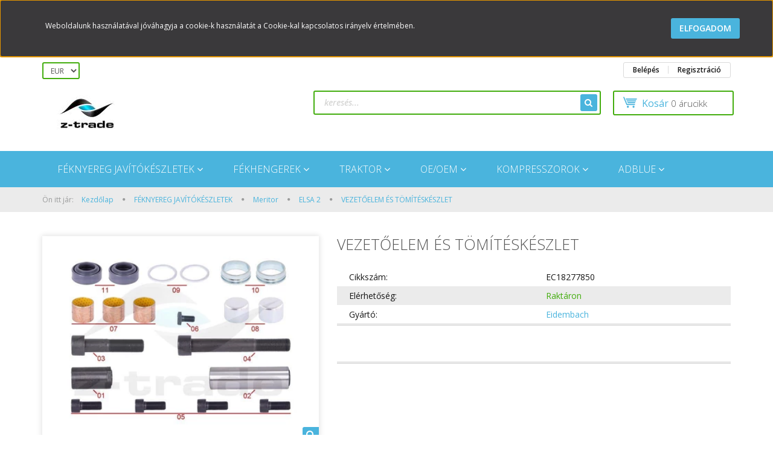

--- FILE ---
content_type: text/html; charset=UTF-8
request_url: https://www.ztrade.hu/vezetoelem-es-tomiteskeszlet-50618
body_size: 15917
content:
<!DOCTYPE html>
<!--[if lt IE 7]>      <html class="no-js lt-ie10 lt-ie9 lt-ie8 lt-ie7" lang="hu" dir="ltr"> <![endif]-->
<!--[if IE 7]>         <html class="no-js lt-ie10 lt-ie9 lt-ie8" lang="hu" dir="ltr"> <![endif]-->
<!--[if IE 8]>         <html class="no-js lt-ie10 lt-ie9" lang="hu" dir="ltr"> <![endif]-->
<!--[if IE 9]>         <html class="no-js lt-ie10" lang="hu" dir="ltr"> <![endif]-->
<!--[if gt IE 10]><!--> <html class="no-js" lang="hu" dir="ltr"> <!--<![endif]-->
<head>
    <title>EC18277850 VEZETŐELEM ÉS TÖMÍTÉSKÉSZLET</title>
    <meta charset="utf-8">
    <meta name="description" content="EC18277850 MCK1086;ZG002950002;1522185;5001858717;">
    <meta name="robots" content="index, follow">
    <link rel="image_src" href="https://ztrade.cdn.shoprenter.hu/custom/ztrade/image/data/symbolugyvitel/prod21291/pwp1025.jpg.webp?lastmod=1670492621.1674124432">
    <meta property="og:title" content="VEZETŐELEM ÉS TÖMÍTÉSKÉSZLET" />
    <meta property="og:type" content="product" />
    <meta property="og:url" content="https://www.ztrade.hu/vezetoelem-es-tomiteskeszlet-50618" />
    <meta property="og:image" content="https://ztrade.cdn.shoprenter.hu/custom/ztrade/image/cache/w1146h600/symbolugyvitel/prod21291/pwp1025.jpg.webp?lastmod=1670492621.1674124432" />
    <meta property="og:description" content="VEZETŐELEM ÉS TÖMÍTÉSKÉSZLET" />
    <link href="https://ztrade.cdn.shoprenter.hu/custom/ztrade/image/data/favicon.png?lastmod=1490879959.1674124432" rel="icon" />
    <link href="https://ztrade.cdn.shoprenter.hu/custom/ztrade/image/data/favicon.png?lastmod=1490879959.1674124432" rel="apple-touch-icon" />
    <base href="https://www.ztrade.hu:443" />

    <meta name="viewport" content="width=device-width, initial-scale=1">
            <link href="https://www.ztrade.hu/vezetoelem-es-tomiteskeszlet-50618" rel="canonical">
    
    <!-- Custom styles for this template -->
    <link rel="stylesheet" href="//maxcdn.bootstrapcdn.com/font-awesome/4.7.0/css/font-awesome.min.css">
            
        
        
    
            <link rel="stylesheet" href="https://ztrade.cdn.shoprenter.hu/web/compiled/css/fancybox2.css?v=1761827193" media="screen">
            <link rel="stylesheet" href="https://ztrade.cdn.shoprenter.hu/web/compiled/css/fonts.css?v=1761827193" media="screen">
            <link rel="stylesheet" href="https://ztrade.cdn.shoprenter.hu/web/compiled/css/global_bootstrap.css?v=1761827193" media="screen">
            <link rel="stylesheet" href="//fonts.googleapis.com/css?family=Open+Sans:400,800italic,800,700italic,700,600italic,600,400italic,300italic,300&subset=latin-ext,latin" media="screen">
            <link rel="stylesheet" href="https://ztrade.cdn.shoprenter.hu/custom/ztrade/catalog/view/theme/rome_skyblue/stylesheet/1568970729.1485443647.0.1700149254.css?v=null.1674124432" media="screen">
        <script>
        window.nonProductQuality = 80;
    </script>
    <script src="//ajax.googleapis.com/ajax/libs/jquery/1.10.2/jquery.min.js"></script>
    <script>window.jQuery || document.write('<script src="https://ztrade.cdn.shoprenter.hu/catalog/view/javascript/jquery/jquery-1.10.2.min.js?v=1484139539"><\/script>')</script>

            <script src="https://ztrade.cdn.shoprenter.hu/web/compiled/js/countdown.js?v=1761827192"></script>
        <!-- Header JavaScript codes -->
            <script src="https://ztrade.cdn.shoprenter.hu/web/compiled/js/base.js?v=1761827192"></script>
                    <script src="https://ztrade.cdn.shoprenter.hu/web/compiled/js/fancybox2.js?v=1761827192"></script>
                    <script src="https://ztrade.cdn.shoprenter.hu/web/compiled/js/before_starter2_productpage.js?v=1761827192"></script>
                    <script src="https://ztrade.cdn.shoprenter.hu/web/compiled/js/before_starter2_head.js?v=1761827192"></script>
                    <script src="https://ztrade.cdn.shoprenter.hu/web/compiled/js/base_bootstrap.js?v=1761827192"></script>
                    <script src="https://ztrade.cdn.shoprenter.hu/web/compiled/js/nanobar.js?v=1761827192"></script>
                    <!-- Header jQuery onLoad scripts -->
    <script>
        window.countdownFormat = '%D:%H:%M:%S';
        //<![CDATA[
        var BASEURL = 'https://www.ztrade.hu';
Currency = {"symbol_left":"","symbol_right":"EUR","decimal_place":2,"decimal_point":",","thousand_point":".","currency":"HUF","value":1};
var ShopRenter = ShopRenter || {}; ShopRenter.product = {"id":50618,"sku":"EC18277850","currency":"HUF","unitName":"db","price":49.530000000000001,"name":"VEZET\u0150ELEM \u00c9S T\u00d6M\u00cdT\u00c9SK\u00c9SZLET","brand":"Eidembach","currentVariant":[],"parent":{"id":50618,"sku":"EC18277850","unitName":"db","price":49.530000000000001,"name":"VEZET\u0150ELEM \u00c9S T\u00d6M\u00cdT\u00c9SK\u00c9SZLET"}};

            function setAutoHelpTitles(){
                $('.autohelp[title]').each(function(){
                    if(!$(this).parents('.aurora-scroll-mode').length) {
                        $(this).attr('rel', $(this).attr('title') );
                        $(this).removeAttr('title');
                        $(this).qtip({
                            content: { text:  $(this).attr('rel') },
                            hide: { fixed: true },
                            position: {
                                corner: {
                                    target: 'topMiddle',
                                    tooltip: 'bottomMiddle'
                                },
                                adjust: {
                                    screen: true
                                }
                            },
                            style: {
                                border: { color: '#d10fd1'},
                                background: '#62de31',
                                width: 300
                            }
                        });
                    }
                });
            }
            

        $(document).ready(function(){
        // DOM ready
            
                $('.fancybox').fancybox({
                    maxWidth: 820,
                    maxHeight: 650,
                    afterLoad: function(){
                        wrapCSS = $(this.element).data('fancybox-wrapcss');
                        if(wrapCSS){
                            $('.fancybox-wrap').addClass(wrapCSS);
                        }
                    },
                    helpers: {
                        thumbs: {
                            width: 50,
                            height: 50
                        }
                    }
                });
                $('.fancybox-inline').fancybox({
                    maxWidth: 820,
                    maxHeight: 650,
                    type:'inline'
                });
                

setAutoHelpTitles();

        // /DOM ready
        });
        $(window).load(function(){
        // OnLoad
            

        // /OnLoad
        });
        //]]>
    </script>
    
        <script src="https://ztrade.cdn.shoprenter.hu/web/compiled/js/vue/manifest.bundle.js?v=1761827189"></script>
<script>
    var ShopRenter = ShopRenter || {};
    ShopRenter.onCartUpdate = function (callable) {
        document.addEventListener('cartChanged', callable)
    };
    ShopRenter.onItemAdd = function (callable) {
        document.addEventListener('AddToCart', callable)
    };
    ShopRenter.onItemDelete = function (callable) {
        document.addEventListener('deleteCart', callable)
    };
    ShopRenter.onSearchResultViewed = function (callable) {
        document.addEventListener('AuroraSearchResultViewed', callable)
    };
    ShopRenter.onSubscribedForNewsletter = function (callable) {
        document.addEventListener('AuroraSubscribedForNewsletter', callable)
    };
    ShopRenter.onCheckoutInitiated = function (callable) {
        document.addEventListener('AuroraCheckoutInitiated', callable)
    };
    ShopRenter.onCheckoutShippingInfoAdded = function (callable) {
        document.addEventListener('AuroraCheckoutShippingInfoAdded', callable)
    };
    ShopRenter.onCheckoutPaymentInfoAdded = function (callable) {
        document.addEventListener('AuroraCheckoutPaymentInfoAdded', callable)
    };
    ShopRenter.onCheckoutOrderConfirmed = function (callable) {
        document.addEventListener('AuroraCheckoutOrderConfirmed', callable)
    };
    ShopRenter.onCheckoutOrderPaid = function (callable) {
        document.addEventListener('AuroraOrderPaid', callable)
    };
    ShopRenter.onCheckoutOrderPaidUnsuccessful = function (callable) {
        document.addEventListener('AuroraOrderPaidUnsuccessful', callable)
    };
    ShopRenter.onProductPageViewed = function (callable) {
        document.addEventListener('AuroraProductPageViewed', callable)
    };
    ShopRenter.onMarketingConsentChanged = function (callable) {
        document.addEventListener('AuroraMarketingConsentChanged', callable)
    };
    ShopRenter.onCustomerRegistered = function (callable) {
        document.addEventListener('AuroraCustomerRegistered', callable)
    };
    ShopRenter.onCustomerLoggedIn = function (callable) {
        document.addEventListener('AuroraCustomerLoggedIn', callable)
    };
    ShopRenter.onCustomerUpdated = function (callable) {
        document.addEventListener('AuroraCustomerUpdated', callable)
    };
    ShopRenter.onCartPageViewed = function (callable) {
        document.addEventListener('AuroraCartPageViewed', callable)
    };
    ShopRenter.customer = {"userId":0,"userClientIP":"18.218.69.222","userGroupId":8,"customerGroupTaxMode":"gross","customerGroupPriceMode":"net_tax","email":"","phoneNumber":"","name":{"firstName":"","lastName":""}};
    ShopRenter.theme = {"name":"rome_skyblue","family":"rome","parent":"bootstrap"};
    ShopRenter.shop = {"name":"ztrade","locale":"hu","currency":{"code":"HUF","rate":1},"domain":"ztrade.myshoprenter.hu"};
    ShopRenter.page = {"route":"product\/product","queryString":"vezetoelem-es-tomiteskeszlet-50618"};

    ShopRenter.formSubmit = function (form, callback) {
        callback();
    };

    let loadedAsyncScriptCount = 0;
    function asyncScriptLoaded(position) {
        loadedAsyncScriptCount++;
        if (position === 'body') {
            if (document.querySelectorAll('.async-script-tag').length === loadedAsyncScriptCount) {
                if (/complete|interactive|loaded/.test(document.readyState)) {
                    document.dispatchEvent(new CustomEvent('asyncScriptsLoaded', {}));
                } else {
                    document.addEventListener('DOMContentLoaded', () => {
                        document.dispatchEvent(new CustomEvent('asyncScriptsLoaded', {}));
                    });
                }
            }
        }
    }
</script>


                    <script type="text/javascript" src="https://ztrade.cdn.shoprenter.hu/web/compiled/js/vue/customerEventDispatcher.bundle.js?v=1761827189"></script>




        <!-- Custom header scripts -->
    <script type="text/javascript">

</script>
    
                
            
            <script>window.dataLayer=window.dataLayer||[];function gtag(){dataLayer.push(arguments)};var ShopRenter=ShopRenter||{};ShopRenter.config=ShopRenter.config||{};ShopRenter.config.googleConsentModeDefaultValue="denied";</script>                        <script type="text/javascript" src="https://ztrade.cdn.shoprenter.hu/web/compiled/js/vue/googleConsentMode.bundle.js?v=1761827189"></script>

            
            <script type="text/javascript"src="https://ztrade.cdn.shoprenter.hu/web/compiled/js/vue/dataLayer.bundle.js?v=1761827189"></script>
            
            
            
            
    
</head>

<body id="body" class="bootstrap-body page-body flypage_body body-pathway-top desktop-device-body body-pathway-top rome_skyblue-body" role="document">
            
    




            

<!-- cached --><div id="firstLogNanobar" class="Fixed aurora-nanobar aurora-nanobar-firstlogin">
    <div class="aurora-nanobar-container">
        <span id="nanoText" class="aurora-nanobar-text"
              style="font-size: 12px;">Weboldalunk használatával jóváhagyja a cookie-k használatát a Cookie-kal kapcsolatos irányelv értelmében.</span>
        <a id="auroraNanobarClose" href="" class="button btn btn-primary aurora-nanobar-btn">
            <span>Elfogadom</span>
        </a>
    </div>
</div>

<script type="text/javascript">

    (function ($) {
        $(document).ready(function () {
            new AuroraNanobar.FirstLogNanobar(jQuery('#firstLogNanobar'), 'top');
        });
    })(jQuery);

</script>
<!-- /cached -->
<!-- cached --><div id="freeShippingNanobar" class="Fixed aurora-nanobar aurora-nanobar-freeshipping">
    <div class="aurora-nanobar-container">
        <span id="auroraNanobarClose" class="aurora-nanobar-close-x"><i class="fa fa-times sr-icon-times"></i></span>
        <span id="nanoText" class="aurora-nanobar-text"></span>
    </div>
</div>

<script>$(document).ready(function(){document.nanobarInstance=new AuroraNanobar.FreeShippingNanobar($('#freeShippingNanobar'),'top','500','','1');});</script><!-- /cached -->
    
                <!-- cached -->













    <link media="screen and (max-width: 992px)" rel="stylesheet" href="https://ztrade.cdn.shoprenter.hu/catalog/view/javascript/jquery/jquery-mmenu/dist/css/jquery.mmenu.all.css?v=1484139539">
    <script src="https://ztrade.cdn.shoprenter.hu/catalog/view/javascript/jquery/jquery-mmenu/dist/js/jquery.mmenu.all.min.js?v=1484139539"></script>
        <script src="https://ztrade.cdn.shoprenter.hu/catalog/view/javascript/jquery/product_count_in_cart.js?v=1530610005"></script>

    <script>
        $(document).ready(function(){$('#categorytree-nav').mmenu({navbar:{title:'Termékek'},extensions:["theme-dark","border-full"],offCanvas:{position:"left",zposition:"back"},counters:true,searchfield:{add:true,search:true,placeholder:'keresés',noResults:''}});$('#menu-nav').mmenu({navbar:{title:'Menü'},extensions:["theme-dark","border-full"],offCanvas:{position:"right",zposition:"back"},counters:true,searchfield:{add:true,search:true,placeholder:'keresés',noResults:''}});function setLanguagesMobile(type){$('.'+type+'-change-mobile').click(function(e){e.preventDefault();$('#'+type+'_value_mobile').attr('value',$(this).data('value'));$('#mobile_'+type+'_form').submit();});}
setLanguagesMobile('language');setLanguagesMobile('currency');});    </script>

    <form action="index.php" method="post" enctype="multipart/form-data" id="mobile_currency_form">
        <input id="currency_value_mobile" type="hidden" value="" name="currency_id"/>
    </form>

    <form action="index.php" method="post" enctype="multipart/form-data" id="mobile_language_form">
        <input id="language_value_mobile" type="hidden" value="" name="language_code"/>
    </form>

            <div id="categorytree-nav">
            <ul>
                    
    <li>
    <a href="https://www.ztrade.hu/feknyereg-javitokeszletek-176">            <h3 class="category-list-link-text">FÉKNYEREG JAVÍTÓKÉSZLETEK</h3>
        </a>
            <ul><li>
    <a href="https://www.ztrade.hu/feknyereg-javitokeszletek-176/bpw-eco-260">            BPW ECO
        </a>
            <ul><li>
    <a href="https://www.ztrade.hu/feknyereg-javitokeszletek-176/bpw-eco-260/bpw-177">            BPW TSB3709, TSB4309, TSB4312
        </a>
    </li><li>
    <a href="https://www.ztrade.hu/feknyereg-javitokeszletek-176/bpw-eco-260/bpw-eco-disc-ts2-259">            BPW ECO DISC TS2
        </a>
    </li></ul>
    </li><li>
    <a href="https://www.ztrade.hu/feknyereg-javitokeszletek-176/haldex-178">            Haldex
        </a>
            <ul><li>
    <a href="https://www.ztrade.hu/feknyereg-javitokeszletek-176/haldex-178/mark-ii-iii-179">            Mark II - III
        </a>
    </li><li>
    <a href="https://www.ztrade.hu/feknyereg-javitokeszletek-176/haldex-178/mark-iv-180">            Mark IV
        </a>
    </li><li>
    <a href="https://www.ztrade.hu/feknyereg-javitokeszletek-176/haldex-178/modul-x-1-181">            Modul X - 1
        </a>
    </li><li>
    <a href="https://www.ztrade.hu/feknyereg-javitokeszletek-176/haldex-178/modul-x-2-182">            Modul X - 2
        </a>
    </li><li>
    <a href="https://www.ztrade.hu/feknyereg-javitokeszletek-176/haldex-178/modul-x-1-other-type-183">            Modul X
        </a>
    </li></ul>
    </li><li>
    <a href="https://www.ztrade.hu/feknyereg-javitokeszletek-176/knorr-bremse-184">            Knorr-Bremse
        </a>
            <ul><li>
    <a href="https://www.ztrade.hu/feknyereg-javitokeszletek-176/knorr-bremse-184/sb5-185">            SB5
        </a>
    </li><li>
    <a href="https://www.ztrade.hu/feknyereg-javitokeszletek-176/knorr-bremse-184/sb6-186">            SB6
        </a>
    </li><li>
    <a href="https://www.ztrade.hu/feknyereg-javitokeszletek-176/knorr-bremse-184/sb7-187">            SB7
        </a>
    </li><li>
    <a href="https://www.ztrade.hu/feknyereg-javitokeszletek-176/knorr-bremse-184/sk7-188">            SK7
        </a>
    </li><li>
    <a href="https://www.ztrade.hu/feknyereg-javitokeszletek-176/knorr-bremse-184/sl7-189">            SL7
        </a>
    </li><li>
    <a href="https://www.ztrade.hu/feknyereg-javitokeszletek-176/knorr-bremse-184/sl7-k017549m2-m17510-247">            SL7 (K017549M2-M1/7510)
        </a>
    </li><li>
    <a href="https://www.ztrade.hu/feknyereg-javitokeszletek-176/knorr-bremse-184/sm7-190">            SM7
        </a>
    </li><li>
    <a href="https://www.ztrade.hu/feknyereg-javitokeszletek-176/knorr-bremse-184/sn5-191">            SN5
        </a>
    </li><li>
    <a href="https://www.ztrade.hu/feknyereg-javitokeszletek-176/knorr-bremse-184/sn6-192">            SN6
        </a>
    </li><li>
    <a href="https://www.ztrade.hu/feknyereg-javitokeszletek-176/knorr-bremse-184/sn7-193">            SN7
        </a>
    </li><li>
    <a href="https://www.ztrade.hu/feknyereg-javitokeszletek-176/knorr-bremse-184/st6-267">            ST6
        </a>
    </li><li>
    <a href="https://www.ztrade.hu/feknyereg-javitokeszletek-176/knorr-bremse-184/st7-240">            ST7 - SBS2220
        </a>
    </li><li>
    <a href="https://www.ztrade.hu/feknyereg-javitokeszletek-176/knorr-bremse-184/syt7">            SYT7
        </a>
    </li><li>
    <a href="https://www.ztrade.hu/feknyereg-javitokeszletek-176/knorr-bremse-184/feknyereg-tartok-244">            FÉKNYEREG TARTÓK
        </a>
    </li><li>
    <a href="https://www.ztrade.hu/feknyereg-javitokeszletek-176/knorr-bremse-184/fekkopasjelzo-kabelek-246">            FÉKKOPÁSJELZŐ KÁBELEK
        </a>
    </li></ul>
    </li><li>
    <a href="https://www.ztrade.hu/feknyereg-javitokeszletek-176/meritor-194">            Meritor
        </a>
            <ul><li>
    <a href="https://www.ztrade.hu/feknyereg-javitokeszletek-176/meritor-194/d3-197">            D3
        </a>
    </li><li>
    <a href="https://www.ztrade.hu/feknyereg-javitokeszletek-176/meritor-194/duco-198">            DUCO
        </a>
    </li><li>
    <a href="https://www.ztrade.hu/feknyereg-javitokeszletek-176/meritor-194/dx175-199">            DX.175
        </a>
    </li><li>
    <a href="https://www.ztrade.hu/feknyereg-javitokeszletek-176/meritor-194/dx195-200">            DX.195
        </a>
    </li><li>
    <a href="https://www.ztrade.hu/feknyereg-javitokeszletek-176/meritor-194/dx225-201">            DX.225
        </a>
    </li><li>
    <a href="https://www.ztrade.hu/feknyereg-javitokeszletek-176/meritor-194/elsa-1-202">            ELSA 1
        </a>
    </li><li>
    <a href="https://www.ztrade.hu/feknyereg-javitokeszletek-176/meritor-194/elsa-195-203">            ELSA 195
        </a>
    </li><li>
    <a href="https://www.ztrade.hu/feknyereg-javitokeszletek-176/meritor-194/elsa-2-204">            ELSA 2
        </a>
    </li><li>
    <a href="https://www.ztrade.hu/feknyereg-javitokeszletek-176/meritor-194/elsa-225-205">            ELSA 225
        </a>
    </li><li>
    <a href="https://www.ztrade.hu/feknyereg-javitokeszletek-176/meritor-194/fekkopasjelzo-szenzorok-242">            FÉKKOPÁSJELZŐ SZENZOROK
        </a>
    </li><li>
    <a href="https://www.ztrade.hu/feknyereg-javitokeszletek-176/meritor-194/feknyereg-tartok-243">            FÉKNYEREG TARTÓK
        </a>
    </li><li>
    <a href="https://www.ztrade.hu/feknyereg-javitokeszletek-176/meritor-194/c-lisa-195">            C LISA
        </a>
    </li><li>
    <a href="https://www.ztrade.hu/feknyereg-javitokeszletek-176/meritor-194/d-lisa-196">            D LISA
        </a>
    </li></ul>
    </li><li>
    <a href="https://www.ztrade.hu/feknyereg-javitokeszletek-176/saf-sbs-2220-206">            SAF SBS 2220
        </a>
    </li><li>
    <a href="https://www.ztrade.hu/feknyereg-javitokeszletek-176/wabco-207">            Wabco
        </a>
            <ul><li>
    <a href="https://www.ztrade.hu/feknyereg-javitokeszletek-176/wabco-207/pan-17-211">            PAN 17
        </a>
    </li><li>
    <a href="https://www.ztrade.hu/feknyereg-javitokeszletek-176/wabco-207/pan-19-1-212">            PAN 19-1
        </a>
    </li><li>
    <a href="https://www.ztrade.hu/feknyereg-javitokeszletek-176/wabco-207/pan-19-2-214">            PAN 19-2
        </a>
    </li><li>
    <a href="https://www.ztrade.hu/feknyereg-javitokeszletek-176/wabco-207/pan-22-1-213">            PAN 22-1
        </a>
    </li><li>
    <a href="https://www.ztrade.hu/feknyereg-javitokeszletek-176/wabco-207/pan-22-2-215">            PAN 22-2
        </a>
    </li><li>
    <a href="https://www.ztrade.hu/feknyereg-javitokeszletek-176/wabco-207/maxx-17-248">            MAXX 17
        </a>
    </li><li>
    <a href="https://www.ztrade.hu/feknyereg-javitokeszletek-176/wabco-207/maxx-19-269">            MAXX 19
        </a>
    </li><li>
    <a href="https://www.ztrade.hu/feknyereg-javitokeszletek-176/wabco-207/maxx-22-210">            MAXX 22
        </a>
    </li><li>
    <a href="https://www.ztrade.hu/feknyereg-javitokeszletek-176/wabco-207/maxx-22t-schmitz-scb4301w1-227">            MAXX 22T SCHMITZ SCB4301W1
        </a>
    </li><li>
    <a href="https://www.ztrade.hu/feknyereg-javitokeszletek-176/wabco-207/maxx-22t-20-schmitz-277">            MAXX 22T 2.0 SCHMITZ
        </a>
    </li><li>
    <a href="https://www.ztrade.hu/feknyereg-javitokeszletek-176/wabco-207/1000-vg-208">            1000 VG
        </a>
    </li><li>
    <a href="https://www.ztrade.hu/feknyereg-javitokeszletek-176/wabco-207/1600-vg-209">            1300 VG
        </a>
    </li><li>
    <a href="https://www.ztrade.hu/feknyereg-javitokeszletek-176/wabco-207/feknyereg-tartok-245">            FÉKNYEREG TARTÓK
        </a>
    </li></ul>
    </li><li>
    <a href="https://www.ztrade.hu/feknyereg-javitokeszletek-176/hidraulikus-nyergek-229">            Hidraulikus nyergek
        </a>
            <ul><li>
    <a href="https://www.ztrade.hu/feknyereg-javitokeszletek-176/hidraulikus-nyergek-229/brembo-230">            Brembo
        </a>
    </li><li>
    <a href="https://www.ztrade.hu/feknyereg-javitokeszletek-176/hidraulikus-nyergek-229/meritor-231">            Meritor
        </a>
    </li></ul>
    </li><li>
    <a href="https://www.ztrade.hu/feknyereg-javitokeszletek-176/iveco-232">            Iveco
        </a>
            <ul><li>
    <a href="https://www.ztrade.hu/feknyereg-javitokeszletek-176/iveco-232/394381-duplex-233">            394/381 Duplex
        </a>
    </li><li>
    <a href="https://www.ztrade.hu/feknyereg-javitokeszletek-176/iveco-232/410-duplex-234">            410 Duplex
        </a>
    </li><li>
    <a href="https://www.ztrade.hu/feknyereg-javitokeszletek-176/iveco-232/410-perrot-235">            410 Perrot
        </a>
    </li><li>
    <a href="https://www.ztrade.hu/feknyereg-javitokeszletek-176/iveco-232/410-simplex-236">            410 Simplex
        </a>
    </li><li>
    <a href="https://www.ztrade.hu/feknyereg-javitokeszletek-176/iveco-232/bendix-241">            Bendix
        </a>
    </li></ul>
    </li><li>
    <a href="https://www.ztrade.hu/feknyereg-javitokeszletek-176/z-cam-238">            Z-CAM
        </a>
    </li></ul>
    </li><li>
    <a href="https://www.ztrade.hu/fekhengerek-169">            <h3 class="category-list-link-text">FÉKHENGEREK</h3>
        </a>
            <ul><li>
    <a href="https://www.ztrade.hu/fekhengerek-169/fekkamrak-170">            FÉKKAMRÁK
        </a>
            <ul><li>
    <a href="https://www.ztrade.hu/fekhengerek-169/fekkamrak-170/dobfek-171">            DOBFÉK
        </a>
    </li><li>
    <a href="https://www.ztrade.hu/fekhengerek-169/fekkamrak-170/tarcsafek-172">            TÁRCSAFÉK
        </a>
    </li></ul>
    </li><li>
    <a href="https://www.ztrade.hu/fekhengerek-169/rugoerotarolos-munkahengerek-173">            RUGÓERŐTÁROLÓS MUNKAHENGEREK
        </a>
            <ul><li>
    <a href="https://www.ztrade.hu/fekhengerek-169/rugoerotarolos-munkahengerek-173/dobfek-174">            DOBFÉK
        </a>
    </li><li>
    <a href="https://www.ztrade.hu/fekhengerek-169/rugoerotarolos-munkahengerek-173/tarcsafek-175">            TÁRCSAFÉK
        </a>
    </li></ul>
    </li><li>
    <a href="https://www.ztrade.hu/fekhengerek-169/csocsatlakozo">            CSŐCSATLAKOZÓK
        </a>
            <ul><li>
    <a href="https://www.ztrade.hu/fekhengerek-169/csocsatlakozo/voss">            ABC BLOCK
        </a>
    </li><li>
    <a href="https://www.ztrade.hu/fekhengerek-169/csocsatlakozo/csotoldok-274">            CSŐTOLDÓK
        </a>
    </li></ul>
    </li></ul>
    </li><li>
    <a href="https://www.ztrade.hu/traktor-250">            <h3 class="category-list-link-text">TRAKTOR</h3>
        </a>
            <ul><li>
    <a href="https://www.ztrade.hu/traktor-250/case-252">            CASE
        </a>
    </li><li>
    <a href="https://www.ztrade.hu/traktor-250/claas-257">            CLAAS
        </a>
    </li><li>
    <a href="https://www.ztrade.hu/traktor-250/cnh-251">            CNH
        </a>
    </li><li>
    <a href="https://www.ztrade.hu/traktor-250/deutz-255">            DEUTZ
        </a>
    </li><li>
    <a href="https://www.ztrade.hu/traktor-250/fendt-256">            FENDT
        </a>
    </li><li>
    <a href="https://www.ztrade.hu/traktor-250/john-deere-254">            JOHN DEERE
        </a>
    </li><li>
    <a href="https://www.ztrade.hu/traktor-250/new-holland-253">            NEW HOLLAND
        </a>
    </li></ul>
    </li><li>
    <a href="https://www.ztrade.hu/oem-162">            <h3 class="category-list-link-text">OE/OEM</h3>
        </a>
            <ul><li>
    <a href="https://www.ztrade.hu/oem-162/bpw-168">            BPW
        </a>
    </li><li>
    <a href="https://www.ztrade.hu/oem-162/eidembach-226">            EIDEMBACH
        </a>
    </li><li>
    <a href="https://www.ztrade.hu/oem-162/haldex-163">            HALDEX
        </a>
    </li><li>
    <a href="https://www.ztrade.hu/oem-162/knorr-bremse-164">            KNORR-BREMSE
        </a>
    </li><li>
    <a href="https://www.ztrade.hu/oem-162/meritor-165">            MERITOR
        </a>
            <ul><li>
    <a href="https://www.ztrade.hu/oem-162/meritor-165/trucktechnic-166">            TRUCKTECHNIC
        </a>
    </li></ul>
    </li><li>
    <a href="https://www.ztrade.hu/oem-162/wabco-167">            WABCO
        </a>
    </li></ul>
    </li><li>
    <a href="https://www.ztrade.hu/kompresszorok-216">            <h3 class="category-list-link-text">KOMPRESSZOROK</h3>
        </a>
            <ul><li>
    <a href="https://www.ztrade.hu/kompresszorok-216/daf-221">            DAF
        </a>
    </li><li>
    <a href="https://www.ztrade.hu/kompresszorok-216/iveco-223">            IVECO
        </a>
    </li><li>
    <a href="https://www.ztrade.hu/kompresszorok-216/man-218">            MAN
        </a>
    </li><li>
    <a href="https://www.ztrade.hu/kompresszorok-216/mercedes-benz-217">            MERCEDES-BENZ
        </a>
    </li><li>
    <a href="https://www.ztrade.hu/kompresszorok-216/renault-222">            RENAULT
        </a>
    </li><li>
    <a href="https://www.ztrade.hu/kompresszorok-216/scania-220">            SCANIA
        </a>
    </li><li>
    <a href="https://www.ztrade.hu/kompresszorok-216/volvo-219">            VOLVO
        </a>
    </li></ul>
    </li><li>
    <a href="https://www.ztrade.hu/adblue-249">            <h3 class="category-list-link-text">AdBlue</h3>
        </a>
            <ul><li>
    <a href="https://www.ztrade.hu/adblue-249/adblue-szivattyu-263">            ADBLUE SZIVATTYÚ
        </a>
    </li><li>
    <a href="https://www.ztrade.hu/adblue-249/nox-szenzor-258">            NOX SZENZOR
        </a>
    </li></ul>
    </li>

            </ul>
        </div>
    
    <div id="menu-nav">
        <ul>
                
                            <li class="informations-mobile-menu-item">
                <a href="https://www.ztrade.hu/vasarlasi_feltetelek_5" target="_self">Vásárlási feltételek</a>
                            </li>
                    <li class="informations-mobile-menu-item">
                <a href="https://www.ztrade.hu/adatvedelmi_nyilatkozat_3" target="_self">Adatvédelmi nyilatkozat</a>
                            </li>
                    <li class="informations-mobile-menu-item">
                <a href="https://www.ztrade.hu/garancia_7" target="_self">Garancia</a>
                            </li>
                    <li class="informations-mobile-menu-item">
                <a href="https://www.ztrade.hu/index.php?route=information/contact" target="_self">Kapcsolat</a>
                            </li>
            
        
                <li class="mm-title mm-group-title text-center"><span><i class="fa fa-money sr-icon-money"></i> Pénznem váltás</span></li>
        <li class="currencies-mobile-menu-item">
            <a>Pénznem váltás</a>
            <ul>
                                    <li class="currencies-mobile-menu-item currencies-mobile-menu-item-sublevel">
                        <a class="currency-change-mobile" data-value="EUR" href="">
                            EUR
                        </a>
                    </li>
                            </ul>
        </li>
    
                            <li class="mm-title mm-group-title text-center"><span><i class="fa fa-user sr-icon-user"></i> Belépés és Regisztráció</span></li>
            <li class="customer-mobile-menu-item">
                <a href="index.php?route=account/login">Belépés</a>
            </li>
            <li class="customer-mobile-menu-item">
                <a href="index.php?route=account/create">Regisztráció</a>
            </li>
            

        </ul>
    </div>

<div id="mobile-nav"
     class="responsive-menu Fixed hidden-print mobile-menu-orientation-default">
            <a class="mobile-headers mobile-category-header" href="#categorytree-nav">
            <i class="fa fa fa-tags sr-icon-tags mobile-headers-icon"></i>
            <span class="mobile-headers-title mobile-category-header-title">Termékek</span>
        </a>
        <a class="mobile-headers mobile-content-header" href="#menu-nav">
        <i class="fa fa-bars sr-icon-hamburger-menu mobile-headers-icon"></i>
        <span class="mobile-headers-title">Menü</span>
    </a>
    <div class="mobile-headers mobile-logo">
            </div>
    <a class="mobile-headers mobile-search-link search-popup-btn" data-toggle="collapse" data-target="#search">
        <i class="fa fa-search sr-icon-search mobile-headers-icon"></i>
    </a>
    <a class="mobile-headers mobile-cart-link" data-toggle="collapse" data-target="#module_cart">
        <i class="icon-sr-cart icon-sr-cart-7 mobile-headers-icon"></i>
        <div class="mobile-cart-product-count mobile-cart-empty hidden-md">
        </div>
    </a>
</div>
<!-- /cached -->
<!-- page-wrap -->
<div class="page-wrap">


    <div id="SR_scrollTop"></div>

    <!-- header -->
    <header>
                    <nav class="navbar header-navbar hidden-xs hidden-sm">
                <div class="container">
                                            
                        <!-- cached -->


                    
        <div id="currenciesselect" class="module content-module header-position hide-top currenciesselect-module" >
                <div class="module-head">
                        <h3 class="module-head-title">Pénznem</h3>
            </div>
                <div class="module-body">
                        <form action="https://www.ztrade.hu/index.php" method="post" enctype="multipart/form-data" id="currency_form">
            <select class="form-control currencieselect-select" name="currency_id" onchange="this.form.submit()">
                                    <option
                        value="EUR" >
                        EUR
                    </option>
                            </select>
        </form>
            </div>
                                </div>
        <!-- /cached -->
                                        <div class="header-topmenu">
                        <div id="topmenu-nav">
                            
                            <!-- cached -->    <ul id="login_wrapper" class="nav navbar-nav navbar-right login-list">
                    <li class="login-list-item">
    <a href="index.php?route=account/login" title="Belépés">Belépés</a>
</li>
<li class="create-list-item">
    <a href="index.php?route=account/create" title="Regisztráció">Regisztráció</a>
</li>            </ul>
<!-- /cached -->
                        </div>
                    </div>
                </div>
            </nav>
            <div class="header-middle">
                <div class="container header-container">
                    <div class="header-middle-row">
                        <div class="header-middle-left">
                            <!-- cached --><div id="logo" class="module content-module header-position logo-module logo-image hide-top">
            <a href="/"><img style="border: 0; max-width: 147px;" src="https://ztrade.cdn.shoprenter.hu/custom/ztrade/image/cache/w147h80m00/ckeditor/z_trade_logo-200x143.jpg?v=1606921732" title="Z-trade 2007 kft." alt="Z-trade 2007 kft." /></a>
        </div><!-- /cached -->
                        </div>
                        <div class="header-middle-right">
                            <div class="row header-middle-right-row">
                                                                                                
                                                                
                                                                <div class="header-col header-col-cart">
                                    <hx:include src="/_fragment?_path=_format%3Dhtml%26_locale%3Den%26_controller%3Dmodule%252Fcart&amp;_hash=wQLvKwYVA6yXJcgrAYUA8kMyO0GVovG3aY9Rn2kopoY%3D"></hx:include>

                                </div>
                                                                                                    <div class="col-md-7 header-col header-col-search">
                                            <div id="search" class="mm-fixed-top search-module">
    <div class="form-group">
        <div class="row module-search-row">
                                                    <div class="col-md-12 header-col col-search-input">
                                    <div class="input-group">
                    <input class="form-control disableAutocomplete" type="text" placeholder="keresés..." value=""
                           id="filter_keyword" 
                           onclick="this.value=(this.value==this.defaultValue)?'':this.value;"/>

                <span class="input-group-btn">
                    <button id="search_btn" onclick="moduleSearch();" class="btn btn-sm"><i class="fa fa-search sr-icon-search"></i></button>
                </span>
                </div>
            
                </div>
            
        </div>
    </div>
    <input type="hidden" id="filter_description"
            value="0"/><input type="hidden" id="search_shopname"
            value="ztrade"/>
    <div id="results" class="search-results"></div>
</div>


                                    </div>
                                                            </div>
                        </div>
                        <div class="clearfix"></div>
                    </div>
                </div>
            </div>
            <div class="header-categories-wrapper sticky-head hidden-xs hidden-sm">
                <div class="container header-categories">
                    


                    
            <div id="module_category_wrapper" class="module-category-wrapper">
        <div id="category" class="module content-module header-position hide-top category-module hidden-xs hidden-sm" >
                <div class="module-head">
                        <h3 class="module-head-title">Kategóriák / Termékek</h3>
            </div>
                <div class="module-body">
                        <div id="category-nav">
            


<ul class="category category_menu sf-menu sf-horizontal cached">
    <li id="cat_176" class="item category-list module-list parent even">
    <a href="https://www.ztrade.hu/feknyereg-javitokeszletek-176" class="category-list-link module-list-link">
                    <h3 class="category-list-link-text">FÉKNYEREG JAVÍTÓKÉSZLETEK</h3>
        </a>
            <ul class="children"><li id="cat_260" class="item category-list module-list parent even">
    <a href="https://www.ztrade.hu/feknyereg-javitokeszletek-176/bpw-eco-260" class="category-list-link module-list-link">
                BPW ECO
        </a>
            <ul class="children"><li id="cat_177" class="item category-list module-list even">
    <a href="https://www.ztrade.hu/feknyereg-javitokeszletek-176/bpw-eco-260/bpw-177" class="category-list-link module-list-link">
                BPW TSB3709, TSB4309, TSB4312
        </a>
    </li><li id="cat_259" class="item category-list module-list odd">
    <a href="https://www.ztrade.hu/feknyereg-javitokeszletek-176/bpw-eco-260/bpw-eco-disc-ts2-259" class="category-list-link module-list-link">
                BPW ECO DISC TS2
        </a>
    </li></ul>
    </li><li id="cat_178" class="item category-list module-list parent odd">
    <a href="https://www.ztrade.hu/feknyereg-javitokeszletek-176/haldex-178" class="category-list-link module-list-link">
                Haldex
        </a>
            <ul class="children"><li id="cat_179" class="item category-list module-list even">
    <a href="https://www.ztrade.hu/feknyereg-javitokeszletek-176/haldex-178/mark-ii-iii-179" class="category-list-link module-list-link">
                Mark II - III
        </a>
    </li><li id="cat_180" class="item category-list module-list odd">
    <a href="https://www.ztrade.hu/feknyereg-javitokeszletek-176/haldex-178/mark-iv-180" class="category-list-link module-list-link">
                Mark IV
        </a>
    </li><li id="cat_181" class="item category-list module-list even">
    <a href="https://www.ztrade.hu/feknyereg-javitokeszletek-176/haldex-178/modul-x-1-181" class="category-list-link module-list-link">
                Modul X - 1
        </a>
    </li><li id="cat_182" class="item category-list module-list odd">
    <a href="https://www.ztrade.hu/feknyereg-javitokeszletek-176/haldex-178/modul-x-2-182" class="category-list-link module-list-link">
                Modul X - 2
        </a>
    </li><li id="cat_183" class="item category-list module-list even">
    <a href="https://www.ztrade.hu/feknyereg-javitokeszletek-176/haldex-178/modul-x-1-other-type-183" class="category-list-link module-list-link">
                Modul X
        </a>
    </li></ul>
    </li><li id="cat_184" class="item category-list module-list parent even">
    <a href="https://www.ztrade.hu/feknyereg-javitokeszletek-176/knorr-bremse-184" class="category-list-link module-list-link">
                Knorr-Bremse
        </a>
            <ul class="children"><li id="cat_185" class="item category-list module-list even">
    <a href="https://www.ztrade.hu/feknyereg-javitokeszletek-176/knorr-bremse-184/sb5-185" class="category-list-link module-list-link">
                SB5
        </a>
    </li><li id="cat_186" class="item category-list module-list odd">
    <a href="https://www.ztrade.hu/feknyereg-javitokeszletek-176/knorr-bremse-184/sb6-186" class="category-list-link module-list-link">
                SB6
        </a>
    </li><li id="cat_187" class="item category-list module-list even">
    <a href="https://www.ztrade.hu/feknyereg-javitokeszletek-176/knorr-bremse-184/sb7-187" class="category-list-link module-list-link">
                SB7
        </a>
    </li><li id="cat_188" class="item category-list module-list odd">
    <a href="https://www.ztrade.hu/feknyereg-javitokeszletek-176/knorr-bremse-184/sk7-188" class="category-list-link module-list-link">
                SK7
        </a>
    </li><li id="cat_189" class="item category-list module-list even">
    <a href="https://www.ztrade.hu/feknyereg-javitokeszletek-176/knorr-bremse-184/sl7-189" class="category-list-link module-list-link">
                SL7
        </a>
    </li><li id="cat_247" class="item category-list module-list odd">
    <a href="https://www.ztrade.hu/feknyereg-javitokeszletek-176/knorr-bremse-184/sl7-k017549m2-m17510-247" class="category-list-link module-list-link">
                SL7 (K017549M2-M1/7510)
        </a>
    </li><li id="cat_190" class="item category-list module-list even">
    <a href="https://www.ztrade.hu/feknyereg-javitokeszletek-176/knorr-bremse-184/sm7-190" class="category-list-link module-list-link">
                SM7
        </a>
    </li><li id="cat_191" class="item category-list module-list odd">
    <a href="https://www.ztrade.hu/feknyereg-javitokeszletek-176/knorr-bremse-184/sn5-191" class="category-list-link module-list-link">
                SN5
        </a>
    </li><li id="cat_192" class="item category-list module-list even">
    <a href="https://www.ztrade.hu/feknyereg-javitokeszletek-176/knorr-bremse-184/sn6-192" class="category-list-link module-list-link">
                SN6
        </a>
    </li><li id="cat_193" class="item category-list module-list odd">
    <a href="https://www.ztrade.hu/feknyereg-javitokeszletek-176/knorr-bremse-184/sn7-193" class="category-list-link module-list-link">
                SN7
        </a>
    </li><li id="cat_267" class="item category-list module-list even">
    <a href="https://www.ztrade.hu/feknyereg-javitokeszletek-176/knorr-bremse-184/st6-267" class="category-list-link module-list-link">
                ST6
        </a>
    </li><li id="cat_240" class="item category-list module-list odd">
    <a href="https://www.ztrade.hu/feknyereg-javitokeszletek-176/knorr-bremse-184/st7-240" class="category-list-link module-list-link">
                ST7 - SBS2220
        </a>
    </li><li id="cat_275" class="item category-list module-list even">
    <a href="https://www.ztrade.hu/feknyereg-javitokeszletek-176/knorr-bremse-184/syt7" class="category-list-link module-list-link">
                SYT7
        </a>
    </li><li id="cat_244" class="item category-list module-list odd">
    <a href="https://www.ztrade.hu/feknyereg-javitokeszletek-176/knorr-bremse-184/feknyereg-tartok-244" class="category-list-link module-list-link">
                FÉKNYEREG TARTÓK
        </a>
    </li><li id="cat_246" class="item category-list module-list even">
    <a href="https://www.ztrade.hu/feknyereg-javitokeszletek-176/knorr-bremse-184/fekkopasjelzo-kabelek-246" class="category-list-link module-list-link">
                FÉKKOPÁSJELZŐ KÁBELEK
        </a>
    </li></ul>
    </li><li id="cat_194" class="item category-list module-list parent odd">
    <a href="https://www.ztrade.hu/feknyereg-javitokeszletek-176/meritor-194" class="category-list-link module-list-link">
                Meritor
        </a>
            <ul class="children"><li id="cat_197" class="item category-list module-list even">
    <a href="https://www.ztrade.hu/feknyereg-javitokeszletek-176/meritor-194/d3-197" class="category-list-link module-list-link">
                D3
        </a>
    </li><li id="cat_198" class="item category-list module-list odd">
    <a href="https://www.ztrade.hu/feknyereg-javitokeszletek-176/meritor-194/duco-198" class="category-list-link module-list-link">
                DUCO
        </a>
    </li><li id="cat_199" class="item category-list module-list even">
    <a href="https://www.ztrade.hu/feknyereg-javitokeszletek-176/meritor-194/dx175-199" class="category-list-link module-list-link">
                DX.175
        </a>
    </li><li id="cat_200" class="item category-list module-list odd">
    <a href="https://www.ztrade.hu/feknyereg-javitokeszletek-176/meritor-194/dx195-200" class="category-list-link module-list-link">
                DX.195
        </a>
    </li><li id="cat_201" class="item category-list module-list even">
    <a href="https://www.ztrade.hu/feknyereg-javitokeszletek-176/meritor-194/dx225-201" class="category-list-link module-list-link">
                DX.225
        </a>
    </li><li id="cat_202" class="item category-list module-list odd">
    <a href="https://www.ztrade.hu/feknyereg-javitokeszletek-176/meritor-194/elsa-1-202" class="category-list-link module-list-link">
                ELSA 1
        </a>
    </li><li id="cat_203" class="item category-list module-list even">
    <a href="https://www.ztrade.hu/feknyereg-javitokeszletek-176/meritor-194/elsa-195-203" class="category-list-link module-list-link">
                ELSA 195
        </a>
    </li><li id="cat_204" class="item category-list module-list odd">
    <a href="https://www.ztrade.hu/feknyereg-javitokeszletek-176/meritor-194/elsa-2-204" class="category-list-link module-list-link">
                ELSA 2
        </a>
    </li><li id="cat_205" class="item category-list module-list even">
    <a href="https://www.ztrade.hu/feknyereg-javitokeszletek-176/meritor-194/elsa-225-205" class="category-list-link module-list-link">
                ELSA 225
        </a>
    </li><li id="cat_242" class="item category-list module-list odd">
    <a href="https://www.ztrade.hu/feknyereg-javitokeszletek-176/meritor-194/fekkopasjelzo-szenzorok-242" class="category-list-link module-list-link">
                FÉKKOPÁSJELZŐ SZENZOROK
        </a>
    </li><li id="cat_243" class="item category-list module-list even">
    <a href="https://www.ztrade.hu/feknyereg-javitokeszletek-176/meritor-194/feknyereg-tartok-243" class="category-list-link module-list-link">
                FÉKNYEREG TARTÓK
        </a>
    </li><li id="cat_195" class="item category-list module-list odd">
    <a href="https://www.ztrade.hu/feknyereg-javitokeszletek-176/meritor-194/c-lisa-195" class="category-list-link module-list-link">
                C LISA
        </a>
    </li><li id="cat_196" class="item category-list module-list even">
    <a href="https://www.ztrade.hu/feknyereg-javitokeszletek-176/meritor-194/d-lisa-196" class="category-list-link module-list-link">
                D LISA
        </a>
    </li></ul>
    </li><li id="cat_206" class="item category-list module-list even">
    <a href="https://www.ztrade.hu/feknyereg-javitokeszletek-176/saf-sbs-2220-206" class="category-list-link module-list-link">
                SAF SBS 2220
        </a>
    </li><li id="cat_207" class="item category-list module-list parent odd">
    <a href="https://www.ztrade.hu/feknyereg-javitokeszletek-176/wabco-207" class="category-list-link module-list-link">
                Wabco
        </a>
            <ul class="children"><li id="cat_211" class="item category-list module-list even">
    <a href="https://www.ztrade.hu/feknyereg-javitokeszletek-176/wabco-207/pan-17-211" class="category-list-link module-list-link">
                PAN 17
        </a>
    </li><li id="cat_212" class="item category-list module-list odd">
    <a href="https://www.ztrade.hu/feknyereg-javitokeszletek-176/wabco-207/pan-19-1-212" class="category-list-link module-list-link">
                PAN 19-1
        </a>
    </li><li id="cat_214" class="item category-list module-list even">
    <a href="https://www.ztrade.hu/feknyereg-javitokeszletek-176/wabco-207/pan-19-2-214" class="category-list-link module-list-link">
                PAN 19-2
        </a>
    </li><li id="cat_213" class="item category-list module-list odd">
    <a href="https://www.ztrade.hu/feknyereg-javitokeszletek-176/wabco-207/pan-22-1-213" class="category-list-link module-list-link">
                PAN 22-1
        </a>
    </li><li id="cat_215" class="item category-list module-list even">
    <a href="https://www.ztrade.hu/feknyereg-javitokeszletek-176/wabco-207/pan-22-2-215" class="category-list-link module-list-link">
                PAN 22-2
        </a>
    </li><li id="cat_248" class="item category-list module-list odd">
    <a href="https://www.ztrade.hu/feknyereg-javitokeszletek-176/wabco-207/maxx-17-248" class="category-list-link module-list-link">
                MAXX 17
        </a>
    </li><li id="cat_269" class="item category-list module-list even">
    <a href="https://www.ztrade.hu/feknyereg-javitokeszletek-176/wabco-207/maxx-19-269" class="category-list-link module-list-link">
                MAXX 19
        </a>
    </li><li id="cat_210" class="item category-list module-list odd">
    <a href="https://www.ztrade.hu/feknyereg-javitokeszletek-176/wabco-207/maxx-22-210" class="category-list-link module-list-link">
                MAXX 22
        </a>
    </li><li id="cat_227" class="item category-list module-list even">
    <a href="https://www.ztrade.hu/feknyereg-javitokeszletek-176/wabco-207/maxx-22t-schmitz-scb4301w1-227" class="category-list-link module-list-link">
                MAXX 22T SCHMITZ SCB4301W1
        </a>
    </li><li id="cat_277" class="item category-list module-list odd">
    <a href="https://www.ztrade.hu/feknyereg-javitokeszletek-176/wabco-207/maxx-22t-20-schmitz-277" class="category-list-link module-list-link">
                MAXX 22T 2.0 SCHMITZ
        </a>
    </li><li id="cat_208" class="item category-list module-list even">
    <a href="https://www.ztrade.hu/feknyereg-javitokeszletek-176/wabco-207/1000-vg-208" class="category-list-link module-list-link">
                1000 VG
        </a>
    </li><li id="cat_209" class="item category-list module-list odd">
    <a href="https://www.ztrade.hu/feknyereg-javitokeszletek-176/wabco-207/1600-vg-209" class="category-list-link module-list-link">
                1300 VG
        </a>
    </li><li id="cat_245" class="item category-list module-list even">
    <a href="https://www.ztrade.hu/feknyereg-javitokeszletek-176/wabco-207/feknyereg-tartok-245" class="category-list-link module-list-link">
                FÉKNYEREG TARTÓK
        </a>
    </li></ul>
    </li><li id="cat_229" class="item category-list module-list parent even">
    <a href="https://www.ztrade.hu/feknyereg-javitokeszletek-176/hidraulikus-nyergek-229" class="category-list-link module-list-link">
                Hidraulikus nyergek
        </a>
            <ul class="children"><li id="cat_230" class="item category-list module-list even">
    <a href="https://www.ztrade.hu/feknyereg-javitokeszletek-176/hidraulikus-nyergek-229/brembo-230" class="category-list-link module-list-link">
                Brembo
        </a>
    </li><li id="cat_231" class="item category-list module-list odd">
    <a href="https://www.ztrade.hu/feknyereg-javitokeszletek-176/hidraulikus-nyergek-229/meritor-231" class="category-list-link module-list-link">
                Meritor
        </a>
    </li></ul>
    </li><li id="cat_232" class="item category-list module-list parent odd">
    <a href="https://www.ztrade.hu/feknyereg-javitokeszletek-176/iveco-232" class="category-list-link module-list-link">
                Iveco
        </a>
            <ul class="children"><li id="cat_233" class="item category-list module-list even">
    <a href="https://www.ztrade.hu/feknyereg-javitokeszletek-176/iveco-232/394381-duplex-233" class="category-list-link module-list-link">
                394/381 Duplex
        </a>
    </li><li id="cat_234" class="item category-list module-list odd">
    <a href="https://www.ztrade.hu/feknyereg-javitokeszletek-176/iveco-232/410-duplex-234" class="category-list-link module-list-link">
                410 Duplex
        </a>
    </li><li id="cat_235" class="item category-list module-list even">
    <a href="https://www.ztrade.hu/feknyereg-javitokeszletek-176/iveco-232/410-perrot-235" class="category-list-link module-list-link">
                410 Perrot
        </a>
    </li><li id="cat_236" class="item category-list module-list odd">
    <a href="https://www.ztrade.hu/feknyereg-javitokeszletek-176/iveco-232/410-simplex-236" class="category-list-link module-list-link">
                410 Simplex
        </a>
    </li><li id="cat_241" class="item category-list module-list even">
    <a href="https://www.ztrade.hu/feknyereg-javitokeszletek-176/iveco-232/bendix-241" class="category-list-link module-list-link">
                Bendix
        </a>
    </li></ul>
    </li><li id="cat_238" class="item category-list module-list even">
    <a href="https://www.ztrade.hu/feknyereg-javitokeszletek-176/z-cam-238" class="category-list-link module-list-link">
                Z-CAM
        </a>
    </li></ul>
    </li><li id="cat_169" class="item category-list module-list parent odd">
    <a href="https://www.ztrade.hu/fekhengerek-169" class="category-list-link module-list-link">
                    <h3 class="category-list-link-text">FÉKHENGEREK</h3>
        </a>
            <ul class="children"><li id="cat_170" class="item category-list module-list parent even">
    <a href="https://www.ztrade.hu/fekhengerek-169/fekkamrak-170" class="category-list-link module-list-link">
                FÉKKAMRÁK
        </a>
            <ul class="children"><li id="cat_171" class="item category-list module-list even">
    <a href="https://www.ztrade.hu/fekhengerek-169/fekkamrak-170/dobfek-171" class="category-list-link module-list-link">
                DOBFÉK
        </a>
    </li><li id="cat_172" class="item category-list module-list odd">
    <a href="https://www.ztrade.hu/fekhengerek-169/fekkamrak-170/tarcsafek-172" class="category-list-link module-list-link">
                TÁRCSAFÉK
        </a>
    </li></ul>
    </li><li id="cat_173" class="item category-list module-list parent odd">
    <a href="https://www.ztrade.hu/fekhengerek-169/rugoerotarolos-munkahengerek-173" class="category-list-link module-list-link">
                RUGÓERŐTÁROLÓS MUNKAHENGEREK
        </a>
            <ul class="children"><li id="cat_174" class="item category-list module-list even">
    <a href="https://www.ztrade.hu/fekhengerek-169/rugoerotarolos-munkahengerek-173/dobfek-174" class="category-list-link module-list-link">
                DOBFÉK
        </a>
    </li><li id="cat_175" class="item category-list module-list odd">
    <a href="https://www.ztrade.hu/fekhengerek-169/rugoerotarolos-munkahengerek-173/tarcsafek-175" class="category-list-link module-list-link">
                TÁRCSAFÉK
        </a>
    </li></ul>
    </li><li id="cat_270" class="item category-list module-list parent even">
    <a href="https://www.ztrade.hu/fekhengerek-169/csocsatlakozo" class="category-list-link module-list-link">
                CSŐCSATLAKOZÓK
        </a>
            <ul class="children"><li id="cat_273" class="item category-list module-list even">
    <a href="https://www.ztrade.hu/fekhengerek-169/csocsatlakozo/voss" class="category-list-link module-list-link">
                ABC BLOCK
        </a>
    </li><li id="cat_274" class="item category-list module-list odd">
    <a href="https://www.ztrade.hu/fekhengerek-169/csocsatlakozo/csotoldok-274" class="category-list-link module-list-link">
                CSŐTOLDÓK
        </a>
    </li></ul>
    </li></ul>
    </li><li id="cat_250" class="item category-list module-list parent even">
    <a href="https://www.ztrade.hu/traktor-250" class="category-list-link module-list-link">
                    <h3 class="category-list-link-text">TRAKTOR</h3>
        </a>
            <ul class="children"><li id="cat_252" class="item category-list module-list even">
    <a href="https://www.ztrade.hu/traktor-250/case-252" class="category-list-link module-list-link">
                CASE
        </a>
    </li><li id="cat_257" class="item category-list module-list odd">
    <a href="https://www.ztrade.hu/traktor-250/claas-257" class="category-list-link module-list-link">
                CLAAS
        </a>
    </li><li id="cat_251" class="item category-list module-list even">
    <a href="https://www.ztrade.hu/traktor-250/cnh-251" class="category-list-link module-list-link">
                CNH
        </a>
    </li><li id="cat_255" class="item category-list module-list odd">
    <a href="https://www.ztrade.hu/traktor-250/deutz-255" class="category-list-link module-list-link">
                DEUTZ
        </a>
    </li><li id="cat_256" class="item category-list module-list even">
    <a href="https://www.ztrade.hu/traktor-250/fendt-256" class="category-list-link module-list-link">
                FENDT
        </a>
    </li><li id="cat_254" class="item category-list module-list odd">
    <a href="https://www.ztrade.hu/traktor-250/john-deere-254" class="category-list-link module-list-link">
                JOHN DEERE
        </a>
    </li><li id="cat_253" class="item category-list module-list even">
    <a href="https://www.ztrade.hu/traktor-250/new-holland-253" class="category-list-link module-list-link">
                NEW HOLLAND
        </a>
    </li></ul>
    </li><li id="cat_162" class="item category-list module-list parent odd">
    <a href="https://www.ztrade.hu/oem-162" class="category-list-link module-list-link">
                    <h3 class="category-list-link-text">OE/OEM</h3>
        </a>
            <ul class="children"><li id="cat_168" class="item category-list module-list even">
    <a href="https://www.ztrade.hu/oem-162/bpw-168" class="category-list-link module-list-link">
                BPW
        </a>
    </li><li id="cat_226" class="item category-list module-list odd">
    <a href="https://www.ztrade.hu/oem-162/eidembach-226" class="category-list-link module-list-link">
                EIDEMBACH
        </a>
    </li><li id="cat_163" class="item category-list module-list even">
    <a href="https://www.ztrade.hu/oem-162/haldex-163" class="category-list-link module-list-link">
                HALDEX
        </a>
    </li><li id="cat_164" class="item category-list module-list odd">
    <a href="https://www.ztrade.hu/oem-162/knorr-bremse-164" class="category-list-link module-list-link">
                KNORR-BREMSE
        </a>
    </li><li id="cat_165" class="item category-list module-list parent even">
    <a href="https://www.ztrade.hu/oem-162/meritor-165" class="category-list-link module-list-link">
                MERITOR
        </a>
            <ul class="children"><li id="cat_166" class="item category-list module-list even">
    <a href="https://www.ztrade.hu/oem-162/meritor-165/trucktechnic-166" class="category-list-link module-list-link">
                TRUCKTECHNIC
        </a>
    </li></ul>
    </li><li id="cat_167" class="item category-list module-list odd">
    <a href="https://www.ztrade.hu/oem-162/wabco-167" class="category-list-link module-list-link">
                WABCO
        </a>
    </li></ul>
    </li><li id="cat_216" class="item category-list module-list parent even">
    <a href="https://www.ztrade.hu/kompresszorok-216" class="category-list-link module-list-link">
                    <h3 class="category-list-link-text">KOMPRESSZOROK</h3>
        </a>
            <ul class="children"><li id="cat_221" class="item category-list module-list even">
    <a href="https://www.ztrade.hu/kompresszorok-216/daf-221" class="category-list-link module-list-link">
                DAF
        </a>
    </li><li id="cat_223" class="item category-list module-list odd">
    <a href="https://www.ztrade.hu/kompresszorok-216/iveco-223" class="category-list-link module-list-link">
                IVECO
        </a>
    </li><li id="cat_218" class="item category-list module-list even">
    <a href="https://www.ztrade.hu/kompresszorok-216/man-218" class="category-list-link module-list-link">
                MAN
        </a>
    </li><li id="cat_217" class="item category-list module-list odd">
    <a href="https://www.ztrade.hu/kompresszorok-216/mercedes-benz-217" class="category-list-link module-list-link">
                MERCEDES-BENZ
        </a>
    </li><li id="cat_222" class="item category-list module-list even">
    <a href="https://www.ztrade.hu/kompresszorok-216/renault-222" class="category-list-link module-list-link">
                RENAULT
        </a>
    </li><li id="cat_220" class="item category-list module-list odd">
    <a href="https://www.ztrade.hu/kompresszorok-216/scania-220" class="category-list-link module-list-link">
                SCANIA
        </a>
    </li><li id="cat_219" class="item category-list module-list even">
    <a href="https://www.ztrade.hu/kompresszorok-216/volvo-219" class="category-list-link module-list-link">
                VOLVO
        </a>
    </li></ul>
    </li><li id="cat_249" class="item category-list module-list parent odd">
    <a href="https://www.ztrade.hu/adblue-249" class="category-list-link module-list-link">
                    <h3 class="category-list-link-text">AdBlue</h3>
        </a>
            <ul class="children"><li id="cat_263" class="item category-list module-list even">
    <a href="https://www.ztrade.hu/adblue-249/adblue-szivattyu-263" class="category-list-link module-list-link">
                ADBLUE SZIVATTYÚ
        </a>
    </li><li id="cat_258" class="item category-list module-list odd">
    <a href="https://www.ztrade.hu/adblue-249/nox-szenzor-258" class="category-list-link module-list-link">
                NOX SZENZOR
        </a>
    </li></ul>
    </li>
</ul>

<script>$(function(){$("ul.category").superfish({animation:{height:"show"},popUpSelector:"ul.category,ul.children",delay:500,speed:"normal",cssArrows:true,hoverClass:"sfHover"});});</script>            <div class="clearfix"></div>
        </div>
            </div>
                                </div>
                </div>
    
                </div>
            </div>
            </header>
    <!-- /header -->
    
    
    
            <!-- pathway -->
        <section class="pathway-container">
            <div class="container">
                                <div itemscope itemtype="http://schema.org/BreadcrumbList">
            <span id="home" class="pw-item pw-item-home">Ön itt jár:</span>
                            <span class="pw-item pw-sep pw-sep-first">
                    <span></span>
                </span>
                <span class="pw-item" itemprop="itemListElement" itemscope itemtype="http://schema.org/ListItem">
                                            <a class="pw-link" itemprop="item" href="https://www.ztrade.hu">
                            <span itemprop="name">Kezdőlap</span>
                        </a>
                        <meta itemprop="position" content="1" />
                                    </span>
                            <span class="pw-item pw-sep">
                    <span> > </span>
                </span>
                <span class="pw-item" itemprop="itemListElement" itemscope itemtype="http://schema.org/ListItem">
                                            <a class="pw-link" itemprop="item" href="https://www.ztrade.hu/feknyereg-javitokeszletek-176">
                            <span itemprop="name">FÉKNYEREG JAVÍTÓKÉSZLETEK</span>
                        </a>
                        <meta itemprop="position" content="2" />
                                    </span>
                            <span class="pw-item pw-sep">
                    <span> > </span>
                </span>
                <span class="pw-item" itemprop="itemListElement" itemscope itemtype="http://schema.org/ListItem">
                                            <a class="pw-link" itemprop="item" href="https://www.ztrade.hu/feknyereg-javitokeszletek-176/meritor-194">
                            <span itemprop="name">Meritor</span>
                        </a>
                        <meta itemprop="position" content="3" />
                                    </span>
                            <span class="pw-item pw-sep">
                    <span> > </span>
                </span>
                <span class="pw-item" itemprop="itemListElement" itemscope itemtype="http://schema.org/ListItem">
                                            <a class="pw-link" itemprop="item" href="https://www.ztrade.hu/feknyereg-javitokeszletek-176/meritor-194/elsa-2-204">
                            <span itemprop="name">ELSA 2</span>
                        </a>
                        <meta itemprop="position" content="4" />
                                    </span>
                            <span class="pw-item pw-sep">
                    <span> > </span>
                </span>
                <span class="pw-item pw-item-last" itemprop="itemListElement" itemscope itemtype="http://schema.org/ListItem">
                                            <h2 class="pw-item-last-h">
                                            <a class="pw-link" itemprop="item" href="https://www.ztrade.hu/vezetoelem-es-tomiteskeszlet-50618">
                            <span itemprop="name">VEZETŐELEM ÉS TÖMÍTÉSKÉSZLET</span>
                        </a>
                        <meta itemprop="position" content="5" />
                                            </h2>
                                    </span>
                    </div>
    
            </div>
        </section>
        <!-- /pathway -->
    



    <!-- main -->
    <main>
                <div id="mobile-filter-position"></div>
    
                
    <!-- .container -->
    <div class="container product-page-container">
        <!-- .row -->
        <div class="row product-page-row">
            <section class="col-sm-12 product-page-col">
                
                <div id="content" class="flypage" itemscope itemtype="//schema.org/Product">
                    
                    
    
                
    
    
        <div class="middle more-images-position-default">

        <div class="row product-content-columns">
            <section class="col-md-12 col-sm-12 col-xs-12 column-content one-column-content column-content-left">
                <div class="row product-content-column-left">
                                        <div class="col-xs-12 col-sm-5 col-md-5 product-page-left">
                        <div class="product-image-box">
                            <div class="product-image">
                                    

<div class="product_badges vertical-orientation">
    </div>

<div id="product-image-container">
    <a href="https://ztrade.cdn.shoprenter.hu/custom/ztrade/image/cache/w800h600wt1/symbolugyvitel/prod21291/pwp1025.jpg.webp?lastmod=1670492621.1674124432"
       title="Kép 1/1 - VEZETŐELEM ÉS TÖMÍTÉSKÉSZLET"
       class="product-image-link  fancybox-product" id="prod_image_link"
       data-fancybox-group="gallery">
        <img class="product-image-img" itemprop="image" src="https://ztrade.cdn.shoprenter.hu/custom/ztrade/image/cache/w400h300wt1/symbolugyvitel/prod21291/pwp1025.jpg.webp?lastmod=1670492621.1674124432" data-index="0" title="VEZETŐELEM ÉS TÖMÍTÉSKÉSZLET" alt="VEZETŐELEM ÉS TÖMÍTÉSKÉSZLET" id="image"/>
                    <span class="enlarge">Katt rá a felnagyításhoz</span>
            </a>

    </div>

    

<script>
    var $prodImageLink = $("#prod_image_link");
    var imageTitle = $prodImageLink.attr("title");

                    $(window).load(function () {
            initLens("https://ztrade.cdn.shoprenter.hu/custom/ztrade/image/cache/w800h600wt1/symbolugyvitel/prod21291/pwp1025.jpg.webp?lastmod=1670492621.1674124432");
        });

        $('.initLens').click(function () {
            setTimeout(function () {
                initLens($('#image').attr('src'));
            }, 200);
        });

        function initLens(image) {
            $("#image").imageLens({
                lensSize: 180,
                lensCss: 'image-lens-magnifying-glass',
                imageSrc: image
            });
        }
            
    $(document).ready(function () {
        $prodImageLink.click(function () {
            $(this).attr("title", imageTitle);
        });
        $(".fancybox-product").fancybox({
            maxWidth: 800,
            maxHeight: 600,
            live: false,
            
            helpers: {
                thumbs: {
                    width: 50,
                    height: 50
                }
            },
            tpl: {
                next: '<a title="Következő" class="fancybox-nav fancybox-next"><span></span></a>',
                prev: '<a title="Előző" class="fancybox-nav fancybox-prev"><span></span></a>'
            }
        });
    });
</script>
                            </div>
                            <div class="clearfix"></div>
                            <div class="position_5_wrapper">
        

<script>$(window).load(function(){$('#productimages_wrapper').removeClass("invisible");var videoParent=$('.video-image').parents();$(videoParent[0]).addClass('video-outer');var svgfile='<span class="video-btn"><svg xmlns="https://www.w3.org/2000/svg" xmlns:xlink="http://www.w3.org/1999/xlink" version="1.1" id="Capa_1" x="0px" y="0px" viewBox="0 0 142.448 142.448" style="enable-background:new 0 0 142.448 142.448;" xml:space="preserve">\n'+'<g>\n'+'\t<path style="fill:#1D1D1B;" d="M142.411,68.9C141.216,31.48,110.968,1.233,73.549,0.038c-20.361-0.646-39.41,7.104-53.488,21.639   C6.527,35.65-0.584,54.071,0.038,73.549c1.194,37.419,31.442,67.667,68.861,68.861c0.779,0.025,1.551,0.037,2.325,0.037   c19.454,0,37.624-7.698,51.163-21.676C135.921,106.799,143.033,88.377,142.411,68.9z M111.613,110.336   c-10.688,11.035-25.032,17.112-40.389,17.112c-0.614,0-1.228-0.01-1.847-0.029c-29.532-0.943-53.404-24.815-54.348-54.348   c-0.491-15.382,5.122-29.928,15.806-40.958c10.688-11.035,25.032-17.112,40.389-17.112c0.614,0,1.228,0.01,1.847,0.029   c29.532,0.943,53.404,24.815,54.348,54.348C127.91,84.76,122.296,99.306,111.613,110.336z"/>\n'+'\t<path style="fill:#1D1D1B;" d="M94.585,67.086L63.001,44.44c-3.369-2.416-8.059-0.008-8.059,4.138v45.293   c0,4.146,4.69,6.554,8.059,4.138l31.583-22.647C97.418,73.331,97.418,69.118,94.585,67.086z"/>\n'+'</g>\n'+'</span>';$('.video-outer').prepend(svgfile);});</script>
    </div>

                                                    </div>
                    </div>
                    <div class="col-xs-12 col-sm-7 col-md-7 product-page-right">
                        
                                                            <div class="top product-page-top">
            <div class="center product-page-center">
                <h1 class="product-page-heading">
                    <span class="product-page-product-name" itemprop="name">VEZETŐELEM ÉS TÖMÍTÉSKÉSZLET</span>
                </h1>
            </div>
        </div>
    
                                                                         <div class="position_1_wrapper">
 <table class="product_parameters">
          
          <tr class="product-parameter-row productsku-param-row">
	<td class="param-label productsku-param">Cikkszám:</td>
	<td class="param-value productsku-param"><span itemprop="sku" content="EC18277850">EC18277850</span></td>
</tr>
          
	<tr class="product-parameter-row productstock-param-row stock_status_id-9">
	<td class="param-label productstock-param">Elérhetőség:</td>
	<td class="param-value productstock-param"><span style="color:#43ad0e;">Raktáron</span></td>
    </tr>

            <tr class="product-parameter-row manufacturer-param-row">
	<td class="param-label manufacturer-param">Gyártó:</td>
	<td class="param-value manufacturer-param">
		        		    <a href="https://www.ztrade.hu/eidembachde"><span itemprop="brand">
		    Eidembach
		    </span></a>
			</td>
  </tr>

          
          
     </table>
</div>

                        
                        <div class="product_cart_box">
                            <div class="product_cart_box_inner">
                                <form action="https://www.ztrade.hu/index.php?route=checkout/cart" method="post" enctype="multipart/form-data" id="product">

                                    
                                    
                                    
                                    <div class="product_table_addtocart_wrapper">
    
    <div class="clearfix"></div>
            <div>
        <input type="hidden" name="product_id" value="50618"/>
        <input type="hidden" name="product_collaterals" value=""/>
        <input type="hidden" name="product_addons" value=""/>
        <input type="hidden" name="redirect" value="https://www.ztrade.hu/index.php?route=product/product&amp;product_id=50618"/>
            </div>
</div>
<script>
    if($('.notify-request').length) {
      $('#body').on('keyup keypress', '.quantity_to_cart.quantity-to-cart', function(e){
        if(e.which === 13 ) {
          return false;
        }
      });
    }

    ;$(function(){
        $(window).on("beforeunload",function(){
            $("a.button-add-to-cart:not(.disabled)").removeAttr('href').addClass('disabled button-disabled');
        });
    });
</script>
    <script>
        (function () {
            var clicked = false;
            var loadingClass = 'cart-loading';

            $('#add_to_cart').click(function clickFixed(event) {

                if (clicked === true) {
                    return false;
                }

                if (window.AjaxCart === undefined) {
                    var $this = $(this);
                    clicked = true;
                    $this.addClass(loadingClass);
                    event.preventDefault();

                    $(document).on('cart#listener-ready', function () {
                        clicked = false;
                        event.target.click();
                        $this.removeClass(loadingClass);
                    });
                }
            });
        })()
    </script>


                                </form>
                            </div>
                        </div>
                        
                    </div>
                </div>
            </section>
                    </div>
        <div class="row main-product-bottom-position-wrapper">
            <div class="col-md-12 col-sm-12 col-xs-12 main-product-bottom-position">
                
            </div>
        </div>
        <div class="row product-positions">
            <section class="col-md-12 col-sm-12 col-xs-12 column-content one-column-content product-one-column-content">
            
            
                            <div class="position_3_wrapper">
        <div class="position-3-container">
            <div class="tabs">
                                                                                        <a class="tab-productdescription js-scrollto-productdescription" data-tab="#tab_productdescription">
                                <span>
                                    Leírás és Paraméterek
                                </span>
                            </a>
                                                                                                                                                        </div>
            <div class="tab-pages">
                                                                                        <div id="tab_productdescription" class="tab_page tab-content">
                                


                    
        <div id="productdescription_wrapper" class="module-productdescription-wrapper">
    <div id="productdescription" class="module home-position product-position productdescription" >
                <div class="module-head">
            <h3 class="module-head-title">Leírás és Paraméterek</h3>        </div>
                <div class="module-body">
                        
                    <table class="parameter_table">
                <tr class="odd">
        <td><strong>1. Oval Guide Pin</strong></td>
        <td>Ø35/33 x 66,50 mm</td>
    </tr>
                <tr class="even">
        <td><strong>2. Guide Pin</strong></td>
        <td>Ø35 x 128,5 mm</td>
    </tr>
                <tr class="odd">
        <td><strong>3. Bolt</strong></td>
        <td>M20 x 1,5 x 90 mm</td>
    </tr>
                <tr class="even">
        <td><strong>4. Bolt</strong></td>
        <td>M20 x 1,5 x 150 mm</td>
    </tr>
                <tr class="odd">
        <td><strong>5. Bolt</strong></td>
        <td>M16 x 1,5 x 40 mm</td>
    </tr>
                <tr class="even">
        <td><strong>6. Bolt</strong></td>
        <td>M10 x 1,25 x 20 mm</td>
    </tr>
                <tr class="odd">
        <td><strong>7. Plain Bush</strong></td>
        <td>Ø39 x Ø35 x 30 mm</td>
    </tr>
                <tr class="even">
        <td><strong>8. Steel Cap</strong></td>
        <td>Ø44 x 28 mm</td>
    </tr>
                <tr class="odd">
        <td><strong>9. Dust Excluder Retainer</strong></td>
        <td>Ø42,5 x 2,5 mm</td>
    </tr>
                <tr class="even">
        <td><strong>10. Dust Excluder Retainer</strong></td>
        <td>Ø41,5 x 14 mm</td>
    </tr>
                <tr class="odd">
        <td><strong>11. Dust Excluder</strong></td>
        <td></td>
    </tr>
    </table>                    </div>
                                </div>
                </div>
    
                            </div>
                                                                                                                                                        </div>
        </div>
    </div>
    
    <script type="text/javascript"><!--
        $(document).ready(function () {
            $.tabs('.tabs a');
        });
        //-->
    </script>

                            <div class="position_4_wrapper">
        <div class="position-4-container">
                            


    
            <div id="module_relatedproducts_wrapper" class="module-relatedproducts-wrapper">
        <div id="relatedproducts" class="module product-module home-position snapshot_vertical_direction product-position" >
                <div class="module-head">
            <h3 class="module-head-title">Kapcsolódó termékek</h3>        </div>
                <div class="module-body">
                            <div class="product-snapshot-vertical snapshot_vertical list list_with_divs" id="relatedproducts_home_list"><div class="product-snapshot list_div_item"><div class="snapshot_vertical_product " >
    <div class="snapshot-list-item list_sku">Cikkszám: EC18274780</div>

                <div class="list_picture">
        

<div class="product_badges vertical-orientation">
    </div>
        
        <a class="img-thumbnail-link" href="https://www.ztrade.hu/bronz-persely-50495" title="CSAPSZEGPERSELY">
            <img src="[data-uri]" data-src="https://ztrade.cdn.shoprenter.hu/custom/ztrade/image/cache/w200h150/product/Meritor/EC18274780.jpg.webp?lastmod=1670492619.1674124432" class="img-thumbnail" title="CSAPSZEGPERSELY" alt="CSAPSZEGPERSELY"  />        </a>
    </div>
        <div class="snapshot-list-item list_prouctname">
    <a class="list-productname-link" href="https://www.ztrade.hu/bronz-persely-50495" title="CSAPSZEGPERSELY">CSAPSZEGPERSELY</a>
    
</div>



    <div class="list_actions">
        
        <div class="snapshot-list-item list_addtocart">
    
</div>

        <input type="hidden" name="product_id" value="50495"/>

        <div class="clearfix"></div>
    </div>
</div>
</div><div class="product-snapshot list_div_item"><div class="snapshot_vertical_product " >
    <div class="snapshot-list-item list_sku">Cikkszám: EC18274540</div>

                <div class="list_picture">
        

<div class="product_badges vertical-orientation">
    </div>
        
        <a class="img-thumbnail-link" href="https://www.ztrade.hu/kupak-54882" title="ZÁRÓKUPAK  Ø44 x 28 mm">
            <img src="[data-uri]" data-src="https://ztrade.cdn.shoprenter.hu/custom/ztrade/image/cache/w200h150/product/Meritor/EC18274540.jpg.webp?lastmod=1718211194.1674124432" class="img-thumbnail" title="ZÁRÓKUPAK  Ø44 x 28 mm" alt="ZÁRÓKUPAK  Ø44 x 28 mm"  />        </a>
    </div>
        <div class="snapshot-list-item list_prouctname">
    <a class="list-productname-link" href="https://www.ztrade.hu/kupak-54882" title="ZÁRÓKUPAK  Ø44 x 28 mm">ZÁRÓKUPAK  Ø44 x 28 mm</a>
    
</div>



    <div class="list_actions">
        
        <div class="snapshot-list-item list_addtocart">
    
</div>

        <input type="hidden" name="product_id" value="54882"/>

        <div class="clearfix"></div>
    </div>
</div>
</div><div class="product-snapshot list_div_item"></div><div class="product-snapshot list_div_item"></div><div class="product-snapshot list_div_item"></div></div>
                                    </div>
                                </div>
                </div>
    
                    </div>
    </div>

                        </section>
        </div>
    </div>
                        </div>
            </section>
        </div>
        <!-- /.row -->
    </div>
    <!-- /.container -->
    
            </main><!-- /main -->

    <!-- footer -->
    <footer class="hidden-print">
                    <section class="column-content one-column-content footer-wide-position footer-top-1-position">
                <div class="container">
                    <!-- cached -->


                    
            <div id="module_customcontent2_wrapper" class="module-customcontent2-wrapper">
        <div id="customcontent2" class="module content-module footer-position customcontent hide-top" >
                <div class="module-head">
                        <h3 class="module-head-title">Vonal</h3>
            </div>
                <div class="module-body">
                        <img alt="" src="https://ztrade.cdn.shoprenter.hu/custom/ztrade/image/cache/w1500h6q80np1/vonal.gif?v=1640777955" style="width: 1500px; height: 6px;" />
            </div>
                                </div>
                </div>
    <!-- /cached -->



                    
            <div id="module_special_wrapper" class="module-special-wrapper">
        <div id="special" class="module product-module footer-position snapshot_vertical_direction" >
                <div class="module-head">
                        <h3 class="module-head-title">Akciós termékek</h3>
            </div>
                <div class="module-body">
                            
                                    <div class="product-module-list-link-wrapper text-center">
                        <a class="btn btn-default product-module-list-link" href="index.php?route=product/list&special=1">Összes akciós termék</a>
                    </div>
                                    </div>
                                </div>
                </div>
    

                </div>
            </section>
        
        
        
        <section class="footer-row">
            <div class="container footer-col-container footer-cols-3">
                <div class="row footer-col-row">
            <div class="col-md-4 col-sm-12 footer-col-position-wrapper footer-col-1">
            <div class="footer-col-position footer-col-1-position">
                <!-- cached -->


                    
            <div id="module_customcontent4_wrapper" class="module-customcontent4-wrapper">
        <div id="customcontent4" class="module content-module footer-position customcontent" >
                <div class="module-head">
                        <h3 class="module-head-title">Keress minket</h3>
            </div>
                <div class="module-body">
                        <p class="footer-contact-line footer-contact-phone"><i class="fa fa-phone fa-fw"></i>06 30 834 4070
</p>
<p class="footer-contact-line footer-contact-phone"><i class="fa fa-phone fa-fw"></i> 06 70 329 4411
</p>
<p class="footer-contact-line footer-contact-mail"><i class="fa fa-envelope fa-fw"></i> <a href="mailto:info@ztrade.hu">info@ztrade.hu</a>
</p>
<p class="footer-contact-line footer-contact-address"><i class="fa fa-map-marker fa-fw"></i>2142 Nagytarcsa, <br />
	Asbóth Oszkár u. 7.
</p>
<p class="footer-contact-line footer-contact-address"><i class="fa fa-map-marker fa-fw"></i>Nyitvatartás:<br />
	H-P.: 8.00 - 16.30
</p>
            </div>
                                </div>
                </div>
    <!-- /cached -->

            </div>
        </div>
            <div class="col-md-4 col-sm-12 footer-col-position-wrapper footer-col-2">
            <div class="footer-col-position footer-col-2-position">
                <!-- cached -->


                    
            <div id="module_customcontent5_wrapper" class="module-customcontent5-wrapper">
        <div id="customcontent5" class="module content-module footer-position customcontent" >
                <div class="module-head">
                        <h3 class="module-head-title">Térkép</h3>
            </div>
                <div class="module-body">
                        <div class="SR-small-banners">
	<div class="row">
		<div class="col-sm-4"><iframe allowfullscreen="" frameborder="0" height="280" src="https://www.google.com/maps/embed?pb=!1m18!1m12!1m3!1d2703.171293042418!2d19.117212315824094!3d47.35005361365761!2m3!1f0!2f0!3f0!3m2!1i1024!2i768!4f13.1!3m3!1m2!1s0x4741c137d36a1b8f%3A0xb9b7de97b9608634!2s!5e0!3m2!1sen!2shu!4v1490620868643" style="border:0" width="360"></iframe>
		</div>
	</div>
</div>
            </div>
                                </div>
                </div>
    <!-- /cached -->

            </div>
        </div>
            <div class="col-md-4 col-sm-12 footer-col-position-wrapper footer-col-3">
            <div class="footer-col-position footer-col-3-position">
                <!-- cached -->


                    
            <div id="module_information_wrapper" class="module-information-wrapper">
        <div id="information" class="module content-module footer-position information-module-list" >
                <div class="module-head">
                        <h3 class="module-head-title">Információk</h3>
            </div>
                <div class="module-body">
                    <div id="information-menu">
        <div class="list-group">
                            <a class="list-group-item" href="https://www.ztrade.hu/vasarlasi_feltetelek_5" data-toggle="collapse" data-target="#sublink-5" data-parent="#information-menu" target="_self">Vásárlási feltételek</a>
                                            <a class="list-group-item" href="https://www.ztrade.hu/adatvedelmi_nyilatkozat_3" data-toggle="collapse" data-target="#sublink-3" data-parent="#information-menu" target="_self">Adatvédelmi nyilatkozat</a>
                                            <a class="list-group-item" href="https://www.ztrade.hu/garancia_7" data-toggle="collapse" data-target="#sublink-7" data-parent="#information-menu" target="_self">Garancia</a>
                                            <a class="list-group-item" href="https://www.ztrade.hu/index.php?route=information/contact" data-toggle="collapse" data-target="#sublink-10" data-parent="#information-menu" target="_self">Kapcsolat</a>
                                    </div>
    </div>
            </div>
                                </div>
                    </div>
    <!-- /cached -->

            </div>
        </div>
    </div>            </div>
        </section>

        
        
        <section class="footer-copyright">
            <div class="container">

                
                
                <div class="copyright">
                    <div class="copyright-inner">
                        © 2007 - 2025 - Z-trade 2007 kft. - <a href="tel:+36308344070">+36 30 8344070</a> - <a href="mailto:info@ztrade.hu">info@ztrade.hu</a>
                    </div>
                </div>
            </div>
        </section>
    </footer><!-- /footer -->

<div id="back-top" class="totop">
    <a href="#SR_scrollTop"><i class="fa fa-angle-up fa-2x"></i></a>
</div>

</div><!-- /page-wrap -->
<script>$(document).ready(function(){new stickyHeader(115);});$(window).load(function(){(function ListGridLayout(){var $listPage=$('#content.list_page');var $verticalProduct=$listPage.find('.snapshot_vertical_product');if($verticalProduct.length!=0){var $list=$listPage.find('.list_with_divs');var listHtmlBackup=$list.html();var imgWidth=$verticalProduct.find('.list_picture').find('img')[0].naturalWidth+20;var cookie=getCookie('ListLayout');var active='active-style';var $changeButton=$('.list-grid-btn');if(cookie=='list'){setListLayout();}
$changeButton.each(function(){var btn=$(this);btn.on('click',function(){$changeButton.removeClass(active);$(this).addClass(active);if($(this).hasClass('grid')){setGridLayout();setCookie('ListLayout','grid','30','/','','');initAurora();}else{setListLayout();setCookie('ListLayout','list','30','/','','');}});});}
function getCookie(name){var i,x,y,LGLcookies=document.cookie.split(";");for(i=0;i<LGLcookies.length;i++){x=LGLcookies[i].substr(0,LGLcookies[i].indexOf("="));y=LGLcookies[i].substr(LGLcookies[i].indexOf("=")+1);x=x.replace(/^\s+|\s+$/g,"");if(x==name){return unescape(y);}}
return null;}
function setCookie(name,value,expires,path,domain,secure){var today=new Date();today.setTime(today.getTime());if(expires){expires=expires*1000*60*60*24;}
var expires_date=new Date(today.getTime()+(expires));document.cookie=name+"="+escape(value)+
((expires)?";expires="+expires_date.toGMTString():"")+
((path)?";path="+path:"")+
((domain)?";domain="+domain:"")+
((secure)?";secure":"");}
function setGridLayout(){$list.html(listHtmlBackup);if($list.hasClass('list-style')){$list.removeClass('list-style');}
if(!$list.hasClass('grid-style')){$list.addClass('grid-style');}}
function setListLayout(){if($list.hasClass('grid-style')){$list.removeClass('grid-style');}
if(!$list.hasClass('list-style')){$list.addClass('list-style');}
$listPage.find('.snapshot_vertical_product').each(function(){a=$(this);if(a.find('.snapshot_horizontal_right').length==0){b=a.find($('.list_picture'));b.detach();c=a.find($('.snapshot-list-attributes-inner'));c.detach();a.wrapInner('<div class="snapshot_horizontal_right" style="margin-left: '+imgWidth+'px;"></div>');a.prepend(b);b.append(c);}});}})();});</script>
    
                        <script src="https://ztrade.cdn.shoprenter.hu/web/compiled/js/base_body.js?v=1761827192"></script>
                                <script src="https://ztrade.cdn.shoprenter.hu/web/compiled/js/before_starter2_body.js?v=1761827192"></script>
                                <script src="https://ztrade.cdn.shoprenter.hu/web/compiled/js/dropdown.js?v=1761827192"></script>
                        
        
<!--<script type="text/javascript">
    (function(e,a){
        var t,r=e.getElementsByTagName("head")[0],c=e.location.protocol;
        t=e.createElement("script");t.type="text/javascript";
        t.charset="utf-8";t.async=!0;t.defer=!0;
        t.src=c+"//front.optimonk.com/public/"+a+"/js/preload.js";r.appendChild(t);
    })(document,"133");
</script>-->         
<!-- Last modified: 2025-11-02 05:40:09 -->

<script>window.VHKQueueObject="VHKQueue","VHKQueue"in window||(window.VHKQueue={},window.VHKQueue.set=function(){window.VHKQueue.s.push(arguments)},window.VHKQueue.s=[]);VHKQueue.set('customerId',null);VHKQueue.set('categoryId','204');VHKQueue.set('productId','50618');</script>
</body>
</html>
